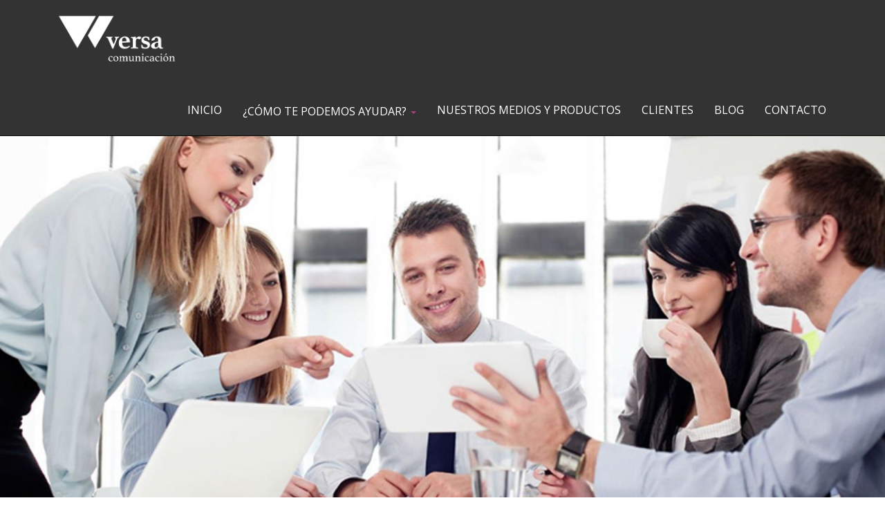

--- FILE ---
content_type: text/html
request_url: https://versacomunicacion.com/YOURKNOWLEDGEINTOAPREMIUMCOURSE.html
body_size: 4949
content:
<!DOCTYPE html>
<html lang="es">
  <head>
  
  <!--Start of Zendesk Chat Script-->
<script type="text/javascript">
window.$zopim||(function(d,s){var z=$zopim=function(c){z._.push(c)},$=z.s=
d.createElement(s),e=d.getElementsByTagName(s)[0];z.set=function(o){z.set.
_.push(o)};z._=[];z.set._=[];$.async=!0;$.setAttribute("charset","utf-8");
$.src="https://v2.zopim.com/?5jRjUi88WARqFe9GaVagw4k7pX9RdZjY";z.t=+new Date;$.
type="text/javascript";e.parentNode.insertBefore($,e)})(document,"script");
</script>
<!--End of Zendesk Chat Script-->
  
    <meta charset="utf-8">
    <meta http-equiv="X-UA-Compatible" content="IE=edge">
    <meta name="viewport" content="width=device-width, initial-scale=1">
    <!-- The above 3 meta tags *must* come first in the head; any other head content must come *after* these tags -->
    <meta name="description" content="Estrategias y herramientas de mercadotecnia">
    <meta name="author" content="Versa Comunicación">
    <link rel="icon" href="/favicon.ico">
    <title>Versa Comunicación - ¿Quiénes somos?</title>
    <link href='https://fonts.googleapis.com/css?family=Open+Sans:400,300,300italic,400italic,600,600italic,700,700italic,800,800italic&subset=latin,latin-ext' rel='stylesheet' type='text/css'>
    <link href="css/bootstrap.min.css" rel="stylesheet">
    
    <link href="/path/to/bootstrap-hover-dropdown.min.js">
    
    <link href="css/estiloPrincipal.css" rel="stylesheet">
    <link rel="stylesheet" href="css/animate.min.css">
    
    <script>
  (function(i,s,o,g,r,a,m){i['GoogleAnalyticsObject']=r;i[r]=i[r]||function(){
  (i[r].q=i[r].q||[]).push(arguments)},i[r].l=1*new Date();a=s.createElement(o),
  m=s.getElementsByTagName(o)[0];a.async=1;a.src=g;m.parentNode.insertBefore(a,m)
  })(window,document,'script','//www.google-analytics.com/analytics.js','ga');

  ga('create', 'UA-76007833-1', 'auto');
  ga('send', 'pageview');

	</script>
    
    <!-- Facebook Pixel Code -->
<script>
  !function(f,b,e,v,n,t,s)
  {if(f.fbq)return;n=f.fbq=function(){n.callMethod?
  n.callMethod.apply(n,arguments):n.queue.push(arguments)};
  if(!f._fbq)f._fbq=n;n.push=n;n.loaded=!0;n.version='2.0';
  n.queue=[];t=b.createElement(e);t.async=!0;
  t.src=v;s=b.getElementsByTagName(e)[0];
  s.parentNode.insertBefore(t,s)}(window, document,'script',
  'https://connect.facebook.net/en_US/fbevents.js');
  fbq('init', '265662340808985');
  fbq('track', 'PageView');
</script>
<noscript><img height="1" width="1" style="display:none"
  src="https://www.facebook.com/tr?id=265662340808985&ev=PageView&noscript=1"
/></noscript>
<!-- End Facebook Pixel Code -->
    
    
  </head>

  <body>

<!-- Fixed navbar -->
    <nav class="navbar navbar-inverse navbar-fixed-top">
      <div class="container">
        <div class="navbar-header">
          <h1>Versa Comunicación</h1>
          <a href="index.html" title="Ir a la página principal"><img src="images/logo_versacomunicacion_blanco.png" width="200" alt="Logo Versa Comunicación" /></a>
          <button type="button" class="navbar-toggle collapsed" data-toggle="collapse" data-target="#navbar" aria-expanded="false" aria-controls="navbar">
            <span class="sr-only">Toggle navigation</span>
            <span class="icon-bar"></span>
            <span class="icon-bar"></span>
            <span class="icon-bar"></span>
          </button>
        </div>
        <div id="navbar" class="navbar-collapse collapse">
          <ul class="nav navbar-nav">
          		<li><a href="index.html">INICIO</a></li>
               <li class="dropdown-menu">
                <a href="acercaDe.html" class="dropdown-toggle" data-toggle="dropdown" data-hover="dropdown">
                ¿CÓMO TE PODEMOS AYUDAR? <b class="caret"> </b>
                </a>
                
                <ul class="dropdown-menu">
                <li><a href="EstrategiaDeMercadotecnia.html">ESTRATEGIA DE MERCADOTECNIA</a></li>
                <li> <a href="MediosDigitales.html"> MEDIOS DIGITALES </a></li>
                <li> <a href="RetailYcomercioElectronico.html"> RETAIL Y COMERCIO ELECTRÓNICO </a></li>
                <li> <a href="EstrategiaDeSocialMedia.html"> ESTRATEGIA DE SOCIAL MEDIA </a></li>
                <!--<li> <a href="AnaliticaDeDatos.html"> ANALÍTICA DE DATOS </a></li>-->
                <li> <a href="CompraProgramatica.html"> COMPRA PROGRAMÁTICA DE MEDIOS DIGITALES </a></li>
                <li> <a href="MarketingHiperlocal.html"> MARKETING HIPERLOCAL </a></li>
                <li> <a href="TuCursoDesdeCero.html"> TU CURSO DESDE CERO </a></li>
                <li> <a href="YOURKNOWLEDGEINTOAPREMIUMCOURSE.html"> YOUR KNOWLEDGE INTO A PREMIUM COURSE </a></li>
                 <li> <a href="ElAceleradorDeFacebook.html"> EL ACELERADOR DE FACEBOOK</a></li>
                <!--<li> <a href="Convertia.html"> CONVERTIA INTELLIGENT CUSTOMER ACQUISITION </a></li>-->
                </ul>
                </li>
                          
                <li><a href="servicios.html">NUESTROS MEDIOS Y PRODUCTOS</a></li>
                <li><a href="clientes.html">CLIENTES</a></li>
                <li><a href="http://versacomunicacion.com/blog/">BLOG</a></li>
                <li><a href="contacto.php">CONTACTO</a></li>
          </ul>
        </div><!--/.nav-collapse -->
      </div>
    </nav>
    
    <div class="info-inicio">
    	<br><br>
        <img src="images/cursodesdecero.jpg" alt="equipo" class="img-responsive" width="2600" height="2400"/>
	</div>
    
  <div class="container">
  	<div class="page-header">
    	
  		<h1 class="animated fadeIn">YOUR KNOWLEDGE INTO <br> A PREMIUM COURSE</h1>
	</div>
    
   	<div class="info-empresa">
      	<div class="row">
        	<div class="col-md-5">
          		<p style="margin-left:30px"> <img src="images/YourKnowledgeLogo.jpg" alt="Logo"  width="310" height="282" class="img-responsive" /> </p>
                <br>
        	</div>
            
        	<div class="col-md-7">
            
<h2>LAUNCH YOUR ONLINE COURSE / PROGRAM </h2> <h3>TURN YOUR PASSION AND EXPERIENCE INTO AN ONLINE COURSE / PROGRAM.</h3>

<p>Even without being hightech, having a website, followers, or content from your course. <br> <b> ¿WHAT ARE YOU GOING TO LEARN?</b><p>

<br> 

<!--<div style=padding:10px; float:left; width: 45%; text-align: justify;»>Texto de la columna (lado izquierdo)</div>
<div style=padding: 10px; float: right; width: 45%; text-align: justify;»>Texto de la columna (lado derecho)</div>-->


<div id="columnas">
<center>
<img src="images/estrella.png" alt="estrella" class="img-responsive" width="60" height="60"/>
<p> <strong> To select the topic of your course. </strong> </p>
<p> A unique theme that sells, even if you don't know what to teach, or think you don´t have enough experience.</p>
<br>
</center>

<center>
<img src="images/estrella.png" alt="estrella" class="img-responsive" width="60" height="60"/>
<p> <strong> To create the content of your course in record time. </strong> </p>
<p>You will learn to put a HIGH VALUE price, even if you are just starting online.</p>
<br><br><br>
</center>
 
<center>
<img src="images/estrella.png" alt="estrella" class="img-responsive" width="60" height="60"/>
<p> <strong> Get PREMIUM sales. </strong></p>
<p> You will get sales from at least $500 USD on your first launch with this method.        </p>
</center>

<br> <br>

</div>
<br> <br>
<!--<div style="padding:20px; float:left; width:30%; text-align:center;">
<center>
<img src="images/estrella.png" alt="estrella" class="img-responsive" width="70" height="70"/>
</center>
<p> <strong> To select the topic of your course. </strong> </p>
<p> A unique theme that sells, even if you don't know what to teach, or think you don´t have enough experience.</p></div>

<div style="padding:20px; float:left; width:30%; text-align:center;">
<center>
<img src="images/estrella.png" alt="estrella" class="img-responsive" width="70" height="70"/>
 </center>
 <p> <strong> To create the content of your course in record time. </strong> </p>
<p>You will learn to put a HIGH VALUE price, even if you are just starting online.</p>
 </div>

<div style="padding:20px; float:left; width:30%; text-align:center;">
<center>
<img src="images/estrella.png" alt="estrella" class="img-responsive" width="70" height="70"/>
</center>
<p> <strong> Get PREMIUM sales. </strong></p>
<p> You will get sales from at least $500 USD on your first launch with this method.</p>
</div>-->
 <br> <br>
                
       		</div>
            <center>
         
            <h2> YOU WILL LEARN ALL THE MARKETING SKILLS <br>I USED TO SELL A HIGH VALUE PROGRAM</h2>
            <p style="font-size:25px"> <b> SHARE YOUR EXPERTISE WITH OTHERS.</b></p>
            
            <br> <br>
           </center>
            
           <br> <br>
           
           <div id="columnas2">
<center>
<img src="images/estrella.png" alt="estrella" class="img-responsive" width="60" height="60"/>

<p> <strong> YOU WILL LEARN THE STEPS TO GUARANTEE <br>THE LAUNCH OF YOUR COURSE.</strong> </p>
<p> Pure mathematics. Either you have the numbers or you need to get them, that is simple. </p>
<br> <br> <bR>
</center>

<center>
<img src="images/estrella.png" alt="estrella" class="img-responsive" width="60" height="60"/>
<p> <strong> YOU WILL GENERATE INCOME <br>FROM WHEREVER YOU ARE. </strong> </p>
<p>Start charging for your knowledge</p>
<br> <br> <br>
</center>
 
 <center>
<img src="images/estrella.png" alt="estrella" class="img-responsive" width="60" height="60"/>
<p> <strong> INCREASE YOUR REPUTATION. </strong></p>
<p> Reach out to more people and become an authority</p>
<br> <br> <br>
</center>

</div>
<br> <br>           
 
<center>
<img src="images/Tu curso en linea color-03.png" alt="Logo"  width="410" height="382" class="img-responsive" />
<br> 

<h3> OUR MODEL </h3>
<p style="font-size:18px"> You will develop "Your knowledge into a Premium Course" using the strategies and exercises that will lead you to launch your course in less than 8 weeks.</p>

<h2>YOUR STORY IS NOW YOUR MOST VALUABLE ASSET.</h2>
 <br> <br>
 
 <div id="columnas">

<p> <strong> Add value.</strong> </p>
<p>You have unlimited resources to share</p>
<br>

<p> <strong> You are valued. </strong> </p>
<p>No one has your life experience.</p>
<br>
<p> <strong> You are unique. </strong></p>
<p> You just have to learn to communicate it.</p>

</div>

<br> <br>

 <p> THE STEP BY STEP TO CREATE AND LAUNCH YOUR COURSE IN LESS THAN 8 WEEKS. <br> VIDEOS, TEMPLATES AND LIVE SESSIONS. <br> <br>

<b>You will have lifetime access to the platform of YOUR KNOWLEDGE INTO A PREMIUM COURSE</b> </p>

<p style="text-align:left; margin-left:80px"> • 6 Modules that will take you step by step. You can create your course at your own pace. <br>
• You will have 2 weekly live Q&A sessions. <br>
• You will ESTABLISH YOUR LAUNCH DATE AND GOAL.<br>
• You will have all the methodology to create an online course.<br>
• You will define the subject of your course. <br>
• You will learn how to structure the content.<br>
• You will learn how to package your course so that you develop a HIGH VALUE course that gives you the financial freedom you need.<br>
• You will define your perfect client who is willing to pay the highest value for what you offer.<br>
• You will learn how to determine the price of your HIGH VALUE course. <br>
• You will develop the sales strategy of your course. <br>
• You will learn technological resources necessary to set up your online course. <br>
• You will learn how to create a webinar. <br>
• YOU WILL LAUNCH YOUR COURSE.<br>
</p>

<br>
<p> <strong> COACHING. </strong><br>
Group coaching calls and weekly live sessions where we will guide you in to create your UNIQUE PRODUCT and launch it. <br>

You can start whenever you want.<br>

This online course is designed for you to enter any time.</p> <br> <br>


</p>
<br>

<h2 style="color:#bc5993"> WHAT IS YOUR THEME?<br> </h2>
<h2 style="font-size:18px"> Beauty - Meditation - Wellness - Art - Fitness - Psychology - Cooking - Education <br> <br>- Health - Family - Relationships - Business - Coaching <br> <br> -Finance - Real Estate - Consulting - Other</h2>
<br> <br>
<p>None of this is magic, it is a system that requires consistency and discipline, creating a course takes <br>many hours, days and weeks, but it is worth it. You will reach many people not only from your region,<br> you will have flexibility in your schedules and above all, <strong>THIS IS THE BEGINING TO YOUR FINANCIAL FREEDOM.</strong></p>

<br>




<h1 style="color:#bc5993"> THIS IS FOR... </h1>

<p> ALL THOSE PEOPLE WHO HAVE A KNOWLEDGE TO SHARE AND WANT TO IMPACT THE WORLD AND GENERATE INCOME. </p>
<br>

<h2 style="font-size:40px">PRICING</h2>
<h3> <strong style="color:#bc5993; font-size:40px">$497 USD </strong></h3>
<h1 style="font-size:30px">DO IT YOURSELF <br> Lifetime access to online platform<br>
2 weekly 90 minutes live group sessions</h1>
<br>

<h1 style="font-size:30px"> <strong> $997 USD</strong><br> </h1>
<h1 style="font-size:30px; color:#bc5993"> 1:1<br> </h1> 
<h1 style="font-size:40px; color:#bc5993"> 2 live private weekly sessions <br>
Lifetime access<br>
Free messaging on week days </h1>

<h2 style="font-size:40px">$3500 USD</h2>
<h3> <strong style="color:#bc5993; font-size:40px">DONE FOR YOU </strong></h3>
<h1 style="font-size:30px">DO IT YOURSELF <br>On request</h1>
<br>


</center>

      	</div>
   	</div>
    
	<!--<div class="page-header">
        <h2>Algunos de nuestros clientes</h2>
    </div>-->
    <!--<div class="row">
		<div class="col-sm-6">
        	<img src="images/logos_clientes1.png" alt="Superama y Century 21" class="center-block" />
            <img src="images/logos_clientes2.png" alt="Clínica de Endometriosis y Cirugía Laparoscópica y Grupo Financiero Inbursa" class="center-block" />
            <img src="images/logos_clientes3.png" alt="OrthoIntegra y Eternia Metabolic" class="center-block" />
         </div>
         <div class="col-sm-6">
            <img src="images/logos_clientes4.png" alt="ChemDry y Chopo" class="center-block" />
            <img src="images/logos_clientes5.png" alt="Mitsubichi Motors y Nutrisa" class="center-block" />
            <img src="images/logos_clientes6.png" alt="Farmacia San Pablo y Weight Watchers" class="center-block" />
         </div>
     </div>-->
  </div>

   
    
      <div class="info-contacto">
          		<h3>Contáctenos</h3>
                <img src="images/logiversanew_chico-01.png" width="200" alt="Logo Versa Comunicación" />
          		<p class="telefono"><br><span class="glyphicon glyphicon-phone aria-hidden="true""></span>&nbsp;Tels: 50 25 27 31<br>y 50 25 31 83</p>
                <a href="mailto:ventas@versacomunicacion.com" title="Envíanos un e-mail">ventas@versacomunicacion.com</a>
                <p>Ciudad de México</p>
      </div>

	<div class="container">
      <hr>

      <footer>
        <p>&copy; Versa Comunicación 2016</p>
        <small>
        <a href="condicionesUso.html" target="_self" title="Condiciones de uso y exención de responsabilidad">Condiciones de Uso</a> • <a href="avisoPrivacidad.html" target="_self" title="Aviso de privacidad">Aviso de Privacidad</a>
        </small>
      </footer>
    </div> <!-- /container -->


    <!-- Bootstrap core JavaScript
    ================================================== -->
    <!-- Placed at the end of the document so the pages load faster -->
    <script src="https://ajax.googleapis.com/ajax/libs/jquery/1.11.3/jquery.min.js"></script>
    <script src="js/bootstrap.min.js"></script>
    <script src="js/jquery.viewportchecker.min.js"></script>
    <script type="text/javascript">
		$(document).ready(function() {
			$('.logos').addClass("hidden2").viewportChecker({
				classToAdd: 'visible2 animated fadeIn', // Class to add to the elements when they are visible
				offset: 100
			});
		});
	</script>
  </body>
</html>


--- FILE ---
content_type: text/css
request_url: https://versacomunicacion.com/css/estiloPrincipal.css
body_size: 728
content:
@charset "UTF-8";
/* CSS Document */

body{
	color: #6B7A8F;
  	font-family: 'Open Sans', sans-serif;
	font-size: 16px;
  	padding-top: 60px;
  	padding-bottom: 20px;
}

img{
	max-width: 100%;
	height: auto;
}

.navbar {
	background-color: #333;
	height: auto;
	padding-top: 5px;
	padding-bottom: 5px;
}

.navbar h1{
	display: none;
}

.navbar ul{
	padding-top: 10px;
	text-transform:uppercase;
	float: right;
	background-color:#333;
}

.nav>li{
	box-shadow:inset 0 0px 0px rgba(0,0,0,125);
	border:0;
	padding-top:15px;
	font-size:16px;
	background-color:transparent;
}

#navbar a{
	color: #fff;
	background-color:#333;
}



#navbar a:hover{
	color: #A83F7A;
}

#navbar .active a {
	background: transparent;
	color:#70C6C6;
} 

.navbar-toggle{
	background-color: #A83F7A;
}

.navbar-inverse .navbar-toggle:hover,
.navbar-inverse .navbar-toggle:focus{
	background-color: #70C6C6F;
}

.jumbotron{
	background: #fff url(../images/contacto-01.jpg) no-repeat center bottom;
	-webkit-background-size: cover;
  	-moz-background-size: cover;
  	-o-background-size: cover;
  	background-size: cover;
	height: 700px;
	color:#666;
}

.jumbotron h1{
	padding-top: 50px;
	
}

.page-header{
	margin: 0 auto;
	margin-bottom: 20px;
	text-align: center;
}

.page-header h1{
	color:#70C6C6;
	font-size: 4em;
	font-weight:300;
}

b{
	color:#A83F7A;
	font-weight:400;
}

strong{
	color:#70c6c6;
	
}

#columnas{
   column-count:3;
   column-gap:60px;
   column-rule:4px dotted gray;
}

#columnas2{
   column-count:3;
   column-gap:20px;
   column-rule:4px dotted gray;
}

ul {/*Mantiene los bullets en el texto centrado*/
    list-style-position: inside;
}

.parallax-like {
    background: url(../images/textura.jpg) no-repeat center center;
    padding: 0;
    -webkit-background-size: cover;
    background-size: cover;
    background-attachment: fixed;
}

.parallax-like .overlay {
    min-height: 200px;
    padding-bottom: 60px;
    padding-top: 60px;
	text-align: center;
	
}

.parallax-like h1{
	font-size: 4em;
	color:#A83F7A;
}

.parallax-like p{
	font-size: 1.25em;
	color: #fff;
	text-shadow: 1px 1px 1px #000;
}

 h2{
	color:#A83F7A;
	font-weight:300;
}

.info-servicios{
	text-align: center;
	margin-top: 25px;
}

.col-md-4 img{
	margin: 0 auto;
	padding-top: 20px;
	padding-bottom: 25px;
}

.row {
	padding-bottom: 25px;
}





.visible2{
	opacity: 1;
}

.info-empresa img {
	padding-bottom: 25px;
	opacity: .85;
  	-webkit-transition: all .2s ease;
    -moz-transition: all .2s ease;
    -o-transition: all .2s ease;
    -ms-transition: all .2s ease;
    transition: all .2s ease;
}

.info-empresa img:hover{
	opacity: 1;
}

.info-empresa h3{
	color:#A83F7A;
	font-weight:300;
}

.info-empresa h2{
	color:#70C6C6;
	font-weight:700;
}

.info-empresa a{
	text-decoration:underline;
	color: #A83F7A;
}

h3{
	font-weight:300;
}

.info-contacto{
	text-align: center;
	color:#666;
	margin-top:25px;
	padding-top: 25px;
	padding-bottom: 25px;
	background: url(../images/textura.jpg) no-repeat center center;
    -webkit-background-size: cover;
    background-size: cover;
    background-attachment: fixed;
}



.info-contacto a{
	text-decoration:underline;
	color: #A83F7A;
}

.telefono{
	font-size: 1.5em;
}

.form-control{
	border: 1px solid #6B7A8F;
}

.btn{
	background:#70C6C6;
	color:#FFF;
	margin-top: 9px;
}

.btn:hover{
	background:#A83F7A;;
	color:#FFF;
	margin-top: 9px;
}

.g-recaptcha{
	padding-top:20px;
	float: left;
}

#map-container { 
	width:100%;
	height: 300px;
}

footer a{
	text-decoration:underline;
	color: #F7882F;
}

@media screen and (max-width: 1024px){
   
   .navbar ul{
	   font-size:.8em;
	}
	
	.col-md-4{
		text-align:center;
	}

}

@media screen and (max-width: 768px) {
	
	.jumbotron{
		height: 250px;
	}
	
	 .navbar ul{
		float:left;
	   	font-size: 1em;
	}

}


@media screen and (max-width: 480px) {

	
	.page-header h1{
		font-size:2em;
	}
	
	.parallax-like .overlay{ 
		min-height: 100px;
    	padding-bottom: 30px;
    	padding-top: 30px;
	}
	
	.parallax-like .overlay h1{
		font-size:2em;
		font-weight:300;
    }
	
}

@media screen and (max-width: 320px) {
	


}


--- FILE ---
content_type: text/plain
request_url: https://www.google-analytics.com/j/collect?v=1&_v=j102&a=114411685&t=pageview&_s=1&dl=https%3A%2F%2Fversacomunicacion.com%2FYOURKNOWLEDGEINTOAPREMIUMCOURSE.html&ul=en-us%40posix&dt=Versa%20Comunicaci%C3%B3n%20-%20%C2%BFQui%C3%A9nes%20somos%3F&sr=1280x720&vp=1280x720&_u=IEBAAEABAAAAACAAI~&jid=576858906&gjid=1580076020&cid=1976205482.1768866687&tid=UA-76007833-1&_gid=564852462.1768866687&_r=1&_slc=1&z=56613186
body_size: -453
content:
2,cG-3M7FZPR2HY